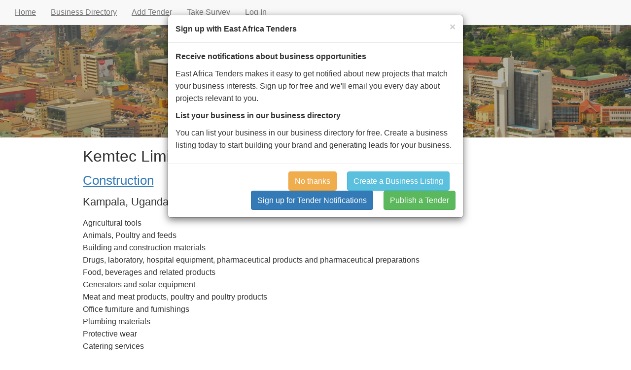

--- FILE ---
content_type: text/html; charset=UTF-8
request_url: https://eastafricatenders.com/directory/kemtec-limited/
body_size: 4901
content:
<!DOCTYPE html>
<html xmlns="http://www.w3.org/1999/xhtml" lang="en">
	<head>
		<meta http-equiv="content-type" content="text/html; charset=UTF-8" />
		
		<title>Kemtec Limited, Kampala, Uganda</title>
		
		<link rel="preload" href="/css/jquery.ui.css" as="style" onload="this.rel='stylesheet'" />
		
		<link type="text/css" rel="stylesheet" href="/css/bootstrap.css" />
		<link type="text/css" rel="stylesheet" href="/css/style.css?t=1008" />
		
		<script type="text/javascript" src="/js/sha256.js"></script>
		<script type="text/javascript" src="/js/main.js?t=1008"></script>
		
		<meta name="description" content="" />
		<meta name="apple-mobile-web-app-capable" content="yes" />
		<meta name="viewport" content="width=device-width, initial-scale=1, user-scalable=0" />
			</head>
	<body>
		<div class="container-fluid" style="margin: 0px; padding: 0px;">
			<nav class="navbar navbar-default navbar-fixed-top" style="margin-bottom: 0px;">
				<div class="container-fluid">
					<div class="navbar-header">
						<button type="button" class="navbar-toggle collapsed" data-toggle="collapse" data-target="#navbar">
							<span class="sr-only">Toggle navigation</span>
							<span class="icon-bar"></span>
							<span class="icon-bar"></span>
							<span class="icon-bar"></span>
						</button>
					</div>
					<div id="navbar" class="navbar-collapse collapse">
						<ul class="nav navbar-nav">
														<li><a href="/">Home</a></li>
							<li><a href="/businesses/">Business Directory</a></li>
							<li><a href="/tender/">Add Tender</a></li>
							<li><a href="/survey/">Take Survey</a></li>
							<li><a href="/account/?redirect_key=Izx7AgHPa0dl">Log In</a></li>
													</ul>
					</div>
				</div>
			</nav>
			<div id="header">
				<h1>East Africa Tenders</h1><br/>
				<h2>Find business opportunities in East Africa</h2>
				<div class="container">
					<div class="row" style="margin-top: 15px;">
						<form action="/search/" method="get">
	<div class="col-md-4 col-md-push-4" style="padding-right: 0px; margin-right: 0px;">
		<table style="width: 100%;">
			<tr>
				<td>
					<input id="head_search_field_0" class="form-control input" size="40" name="for" placeholder="Search for goods and services in East Africa" autocomplete="off" autocorrect="off" />
				</td>
				<td style="text-align: left;">
		<input type="submit" value="Go" class="btn btn-success btn" />
				</td>
			</tr>
		</table>
		<div class="autocomplete_container">
			<div class="autocomplete_inner" id="autocomplete_inner_0">
				<table class="autocomplete_inner_table">
					<tr>
						<td class="autocomplete_inner_content" id="autocomplete_inner_content_0"></td>
						<td class="autocomplete_right_col">
							<div class="autocomplete_exit_btn" onclick="autocompleteManagers[0].exit_search();">&times;</div>
						</td>
					</tr>
				</table>
			</div>
		</div>
	</div>
</form>
					</div>
				</div>
			</div>
			
							<div class="container">
					<div class="row">
						<div class="col-sm-10 col-sm-push-1" id="showad"></div>
					</div>
				</div>
						<div class="container">
				<div id="bod">
					<div class="mainpad">
						<div class="row">
	<div class="col-md-10 col-md-push-1">
<div style="overflow: hidden; margin-bottom: 10px;"><div style="overflow: hidden;"><h1 style="float: left; margin-right: 100px;">Kemtec Limited</h1>
</div><h2><a href="/businesses/category/construction">Construction</a></h2><br/>
<h3>Kampala, Uganda</h3><br/>
</div>
<div class="row">
	<div class="col-md-12">
		<p>Agricultural tools<br/>Animals, Poultry and feeds<br/>Building and construction materials<br/>Drugs, laboratory, hospital equipment, pharmaceutical products and pharmaceutical preparations<br/>Food, beverages and related products<br/>Generators and solar equipment<br/>Meat and meat products, poultry and poultry products<br/>Office furniture and furnishings<br/>Plumbing materials<br/>Protective wear<br/>Catering services<br/>Consulting engineering services within civil, mechanical, electrical and water engineering<br/>Maintenance and repair of electrical equipment, machinery, office tools and equipment<br/>Electrical, plumbing and other construction installation activities<br/>Civil engineering<br/>Construction of roads and bridges<br/>Construction of water projects<br/>Building materials</p>
		<p>
			To contact Kemtec Limited please click below.<br/>
			<button class="btn btn-success" onclick="thisContactManager.ask_show_contact();" style="margin: 10px 0px;">See contact info</button>
		</p>
		<div class="row"><div class="col-sm-5 boldtext">Specialty:</div><div class="col-sm-7">General Supplies</div></div>
<div class="row"><div class="col-sm-5 boldtext">Registration Date:</div><div class="col-sm-7">Jun 7, 2011</div></div>
<div class="row"><div class="col-sm-5 boldtext">Contact:</div><div class="col-sm-7"><a href="" onclick="thisContactManager.ask_show_contact(); return false;">See contact info</a></div></div>
<div class="row"><div class="col-sm-5 boldtext">Location:</div><div class="col-sm-7">Kampala<br/>
Uganda<br/>
</div></div>
<div class="row"><div class="col-sm-5 boldtext">Last Updated:</div><div class="col-sm-7" style="font-size: 90%;"><font  style="color: #c00">Not Recently Updated</font> (5 years ago)</div></div>
<div class="row"><div class="col-sm-5 boldtext">Highly ranked in Uganda for:</div><div class="col-sm-7" style="font-size: 90%;">#12 in <a href="/businesses/meat/">Meat</a><br/>#19 in <a href="/businesses/poultry/">Chickens & Poultry</a></div></div><p><b>Tagged:</b> <a class="profile_tag" href="/businesses/agricultural-tools/">Agricultural Tools</a> <a class="profile_tag" href="/businesses/bridge-construction/">Bridge Construction</a> <a class="profile_tag" href="/businesses/catering-services/">Catering Services</a> <a class="profile_tag" href="/businesses/poultry/">Chickens & Poultry</a> <a class="profile_tag" href="/businesses/civil-engineering/">Civil Engineering</a> <a class="profile_tag" href="/businesses/construction/">Construction</a> <a class="profile_tag" href="/businesses/construction-materials/">Construction Materials</a> <a class="profile_tag" href="/businesses/electrical-engineering/">Electrical Engineering</a> <a class="profile_tag" href="/businesses/furniture/">Furniture</a> <a class="profile_tag" href="/businesses/materials/">Materials</a> <a class="profile_tag" href="/businesses/meat/">Meat</a> <a class="profile_tag" href="/businesses/mechanical-engineering/">Mechanical Engineering</a> <a class="profile_tag" href="/businesses/pharmaceuticals/">Pharmaceuticals</a> <a class="profile_tag" href="/businesses/plumbing/">Plumbing & Plumbing Materials</a> <a class="profile_tag" href="/businesses/solar-systems/">Solar Systems</a> <a class="profile_tag" href="/businesses/water-engineering/">Water Engineering</a> </p>	</div>
	</div>
<p style='margin-top: 15px;'><a href="/businesses/">&larr; All businesses in Uganda</a></p>
<div class="page_section" style="border: 1px solid #ddd; padding: 5px 10px;">
	<button style="float: right; margin-top: 8px;" class="btn btn-warning btn-xs" onclick="thisContactHistoryManager.open_settings();">Settings</button>
	<h3>Personalized content</h3>
	<div id="contact_history" style="max-height: 400px; margin-bottom: 10px; overflow-x: hidden; overflow-y: scroll;">
		To make things easier we can help you keep track of the businesses that you've viewed and contacted. To use these features please enable cookies.
	</div>
</div>

<div style="display: none;" class="modal fade" id="cookie_settings_modal"></div>
<div style="display: none;" class="modal fade" id="contact_modal"></div>
<script type="text/javascript">
var thisContactHistoryManager;
</script>
<div style="display: none;" class="modal fade" id="contact_intro_modal">
	<div class="modal-dialog modal-lg">
		<div class="modal-content">
			<form onsubmit="thisContactManager.submit_intro_form(); return false;">
				<div class="modal-header">
					<b>Contact Kemtec Limited</b>
					
					<button type="button" class="close" data-dismiss="modal" aria-label="Close">
						<span aria-hidden="true">&times;</span>
					</button>
				</div>
				<div class="modal-body">
					<p>Would you like to share your contact information with Kemtec Limited?</p>
					
					<p>Please fill out the form below and then make a call to Kemtec Limited. If you'd rather not share your name, number and what you're calling about, click skip below.</p>
					
					<p>
						<button class="btn btn-warning" onClick="thisContactManager.skip_intro_form(); return false;">Skip</button>
					</p>
					
					<div class="form-group">
						<label for="contact_intro_name">What's your name?</label>
						<input class="form-control" id="contact_intro_name" required="required" type="text" maxlength="100" />
					</div>
					<div class="form-group">
						<label for="contact_intro_company">Are you working with a company?  If so, what's the name of your company?</label>
						<input class="form-control" id="contact_intro_company" type="text" maxlength="100" />
					</div>
					<div class="form-group">
						<label for="contact_intro_phone">What's your phone number? (Please include country code)</label>
						<input class="form-control" id="contact_intro_phone" required="required" type="text" maxlength="100" />
					</div>
					<div class="form-group">
						<label for="contact_intro_email">What's your email address?</label>
						<input class="form-control" id="contact_intro_email" type="email" maxlength="100" />
					</div>
					<div class="form-group">
						<label for="contact_reason">What goods or services would you like to discuss?</label>
						<input class="form-control" id="contact_intro_reason" required="required" type="text" maxlength="255" />
					</div>
				</div>
				<div class="modal-footer">
					<a href="" class="btn btn-warning" data-dismiss="modal">Cancel</a>
					<input type="submit" class="btn btn-success" value="See contact info" />
				</div>
			</form>
		</div>
	</div>
</div>

<div style="display: none;" class="modal fade" id="contact5947_modal"></div>
	</div>
</div>
<div style="display: none;" class="modal fade" id="contact_modal"></div>
<script type="text/javascript">
var thisContactManager;
</script>
						<br/>
					</div>
				</div>
			</div>
		</div>
		
					<div class="container">
				<script async src="https://pagead2.googlesyndication.com/pagead/js/adsbygoogle.js?client=ca-pub-2516493956099315"
     crossorigin="anonymous"></script>
<!-- EastAfricaTenders General -->
<ins class="adsbygoogle"
     style="display:block"
     data-ad-client="ca-pub-2516493956099315"
     data-ad-slot="8049385688"
     data-ad-format="auto"
     data-full-width-responsive="true"></ins>
<script>
     (adsbygoogle = window.adsbygoogle || []).push({});
</script>
			</div>
					
				<div class="container">
			<div class="row" style="margin: 15px 0px;">
				<form action="/search/" method="get">
	<div class="col-md-4 col-md-push-4" style="padding-right: 0px; margin-right: 0px;">
		<table style="width: 100%;">
			<tr>
				<td>
					<input id="head_search_field_1" class="form-control input" size="40" name="for" placeholder="Search for goods and services in East Africa" autocomplete="off" autocorrect="off" />
				</td>
				<td style="text-align: left;">
		<input type="submit" value="Go" class="btn btn-success btn" />
				</td>
			</tr>
		</table>
		<div class="autocomplete_container">
			<div class="autocomplete_inner" id="autocomplete_inner_1">
				<table class="autocomplete_inner_table">
					<tr>
						<td class="autocomplete_inner_content" id="autocomplete_inner_content_1"></td>
						<td class="autocomplete_right_col">
							<div class="autocomplete_exit_btn" onclick="autocompleteManagers[1].exit_search();">&times;</div>
						</td>
					</tr>
				</table>
			</div>
		</div>
	</div>
</form>
			</div>
		</div>
				<footer class="page-footer font-small">
			<div class="container text-md-left">
				<div class="row">
					<div class="col-md-4 col-lg-4 col-xl-4">
						<h6 class="text-uppercase font-weight-bold">East Africa Tenders</h6>
						<p>East Africa Tenders is East Africa's leading business directory and tender notification platform. Sign up today: improve your business presence online and start earning more.</p>
					</div>
					
					<div class="col-md-4 col-lg-4 col-xl-4">
						<h6 class="text-uppercase mb-4 font-weight-bold">Contact</h6>
						<p><i class="fa fa-home mr-3"></i> Kampala, Uganda</p>
						<p><i class="fa fa-envelope mr-3"></i> <a href="mailto:eastafricatenders@gmail.com">eastafricatenders@gmail.com</a></p>
					</div>
					
					<div class="col-md-4 col-lg-4 col-xl-4">
						<h6 class="text-uppercase mb-4 font-weight-bold">Start Receiving Tender Notifications</h6>
						<p>Do you do business in Uganda?  Receive notifications every day about tenders that match your specialties.</p>
						<button class="btn btn-success" onclick="$('#signup_modal').modal('show');">Sign Up</button>
						<a href="/businesses/" class="btn btn-info">Business Directory</a>
					</div>
				</div>
				
				<div class="row">
					<div class="col-md-12 col-lg-12">
						<p class="text-center" style="line-height: 30px; padding-top: 20px;">
							Copyright 2026 © EastAfricaTenders.com
													</p>
					</div>
				</div>
			</div>
		</footer>
		
		<div style="display: none;" class="modal fade" id="signup_modal">
			<div class="modal-dialog">
				<div class="modal-content">
					<div class="modal-header">
						<b>Sign up with East Africa Tenders</b>
						
						<button type="button" class="close" data-dismiss="modal" aria-label="Close">
							<span aria-hidden="true">&times;</span>
						</button>
					</div>
					<div class="modal-body">
						<p><b>Receive notifications about business opportunities</b></p>
						<p>East Africa Tenders makes it easy to get notified about new projects that match your business interests.  Sign up for free and we'll email you every day about projects relevant to you.</p>
						<p><b>List your business in our business directory</b></p>
						<p>You can list your business in our business directory for free. Create a business listing today to start building your brand and generating leads for your business.</b></p>
					</div>
					<div class="modal-footer">
						<button class="btn btn-warning" data-dismiss="modal">No thanks</button> &nbsp;&nbsp; 
						<a class="btn btn-info" href="/directory/providers/uganda/?action=new">Create a Business Listing</a> &nbsp;&nbsp; 
						<a class="btn btn-primary" href="/account/">Sign up for Tender Notifications</a> &nbsp;&nbsp; 
						<a class="btn btn-success" href="/tender/">Publish a Tender</a>
					</div>
				</div>
			</div>
		</div>
				<script type="text/javascript">
		var thisCookieManager = new CookieManager(null);
				var autocompleteManagers = [];
		
		window.onload = function() {
			thisContactHistoryManager = new ContactHistoryManager(document.getElementById('contact_history'));
thisContactManager = new ContactManager(5947, false, false, {
    "name": "",
    "company": "",
    "phone": "",
    "email": "",
    "reason": ""
}, 'view_business', null);
autocompleteManagers[0] = new AutocompleteManager(0, 5);
autocompleteManagers[0].initialize();
autocompleteManagers[1] = new AutocompleteManager(1, 5);
autocompleteManagers[1].initialize();
$('#signup_modal').modal('show');
thisCookieManager.initialize();
thisCookieManager.setNewCookie("RMtVzYUa2AHnorw1gigM");
		};
		function oncookies() {
			thisContactHistoryManager.refresh();
		}
		</script>
		<script type="text/javascript" src="/js/jquery-1.11.3.js"></script>
		<script async type="text/javascript" src="/js/bootstrap.min.js"></script>
				
					<!-- Global site tag (gtag.js) - Google Analytics -->
			<script async src="https://www.googletagmanager.com/gtag/js?id=UA-48825266-1"></script>
			<script>
			  window.dataLayer = window.dataLayer || [];
			  function gtag(){dataLayer.push(arguments);}
			  gtag('js', new Date());

			  gtag('config', 'UA-48825266-1');
			</script>
			
		<!-- Meta Pixel Code --><script>!function(f,b,e,v,n,t,s){if(f.fbq)return;n=f.fbq=function(){n.callMethod?n.callMethod.apply(n,arguments):n.queue.push(arguments)};if(!f._fbq)f._fbq=n;n.push=n;n.loaded=!0;n.version='2.0';n.queue=[];t=b.createElement(e);t.async=!0;t.src=v;s=b.getElementsByTagName(e)[0];s.parentNode.insertBefore(t,s)}(window,document,'script','https://connect.facebook.net/en_US/fbevents.js'); fbq('init', '1537581564108116'); fbq('track', 'PageView');</script><noscript> <img height="1" width="1" src="https://www.facebook.com/tr?id=1537581564108116&ev=PageView&noscript=1"/></noscript><!-- End Meta Pixel Code -->
	</body>
</html>

--- FILE ---
content_type: text/html; charset=utf-8
request_url: https://www.google.com/recaptcha/api2/aframe
body_size: 184
content:
<!DOCTYPE HTML><html><head><meta http-equiv="content-type" content="text/html; charset=UTF-8"></head><body><script nonce="XpXOcej_qaU2exn9boGRXQ">/** Anti-fraud and anti-abuse applications only. See google.com/recaptcha */ try{var clients={'sodar':'https://pagead2.googlesyndication.com/pagead/sodar?'};window.addEventListener("message",function(a){try{if(a.source===window.parent){var b=JSON.parse(a.data);var c=clients[b['id']];if(c){var d=document.createElement('img');d.src=c+b['params']+'&rc='+(localStorage.getItem("rc::a")?sessionStorage.getItem("rc::b"):"");window.document.body.appendChild(d);sessionStorage.setItem("rc::e",parseInt(sessionStorage.getItem("rc::e")||0)+1);localStorage.setItem("rc::h",'1768893576413');}}}catch(b){}});window.parent.postMessage("_grecaptcha_ready", "*");}catch(b){}</script></body></html>

--- FILE ---
content_type: application/javascript
request_url: https://eastafricatenders.com/js/main.js?t=1008
body_size: 5524
content:
function make_alphanumeric(inputString) {
	var outputString = "";
	inputString = inputString.toLowerCase();
	
	for (var i=0; i<inputString.length; i++) {
		if ((inputString[i].charCodeAt() >= 48 && inputString[i].charCodeAt() <= 57) || (inputString[i].charCodeAt() >= 97 && inputString[i].charCodeAt() <= 122)) {
			outputString += inputString[i];
		}
	}
	return outputString;
}
function account_type_changed() {
	var account_type = $('#account_type').val();
	if (current_account_type != "") $('#account_type_'+current_account_type).hide('fast');
	$('#account_type_'+account_type).show('medium');
	current_account_type = account_type;
}
function check_username() {
	var username = $('#username').val();
	$('#check_username_btn').html("Loading...");
	$.get("/ajax/check_username.php?username="+encodeURIComponent(username), function(result) {
		$('#check_username_btn').html("Continue");
		var result_obj = JSON.parse(result);
		if (result_obj['status_code'] == 1) {
			$('#username_form').hide();
			$('#registration_options').show();
			$('#registration_options_message').html(result_obj['message']);
			$('#registration_options_password').focus();
		}
		else if (result_obj['status_code'] == 5) {
			$('#username_form').hide();
			$('#login_password').show();
			$('#login_password_password').focus();
		}
		else alert(result_obj['message']);
	});
}
function register() {
	var username = $('#username').val();
	var password = $('#registration_options_password').val();
	$('#register_btn').val("Loading...");
	$.get("/ajax/register.php?username="+encodeURIComponent(username)+"&password="+encodeURIComponent(password)+"&redirect_key="+$('#redirect_access_key').val(), function(result) {
		$('#register_btn').val("Sign Up");
		var result_obj = JSON.parse(result);
		if (result_obj['status_code'] == 2) {
			window.location = '/account/';
		}
		else if (result_obj['status_code'] == 1) {
			window.location = result_obj['message'];
		}
		else alert(result_obj['message']);
	});
}
function login() {
	var username = $('#username').val();
	var password = $('#login_password_password').val();
	$('#login_btn').val("Loading...");
	$.get("/ajax/log_in.php?username="+encodeURIComponent(username)+"&password="+encodeURIComponent(password)+"&redirect_key="+$('#redirect_access_key').val(), function(result) {
		$('#login_btn').val("Log In");
		var result_obj = JSON.parse(result);
		if (result_obj['status_code'] == 1) {
			window.location = result_obj['message'];
		}
		else {
			alert(result_obj['message']);
			$('#login_password_password').val("");
		}
	});
}

var tender_request_id = false;

var editing_invite_id = false;

var autocomplete_val = "";

var search_bidders = new Array();

function search_bidder(db_id, organization, countrycode, phone_number, email, searchname) {
	this.id = search_bidder.instance_count;
	this.db_id = db_id;
	this.organization = organization;
	this.countrycode = countrycode;
	this.phone_number = phone_number;
	this.email = email;
	this.searchname = searchname;
	
	search_bidder.instance_count++;
}
search_bidder.instance_count = 0;

function invite_bidders_keyup() {
	if (invite_mode == "tender") {
		if ($('#invitation_organization_'+editing_invite_id).is(":focus") || $('#invitation_email_'+editing_invite_id).is(":focus")) {
			var newval;
			var match_mode;
			if ($('#invitation_organization_'+editing_invite_id).is(":focus")) {
				newval = $('#invitation_organization_'+editing_invite_id).val();
				match_mode = "organization";
			}
			else {
				newval = $('#invitation_email_'+editing_invite_id).val();
				match_mode = "email";
			}
			newval = make_alphanumeric(newval);
			
			if (newval != autocomplete_val) {
				var match_count = 0;
				var autocomp_html = "<font style='float: right; cursor: pointer;' onclick='$(this).parent().slideUp(\"fast\");'>&#x274c;</font>";
				
				for (var i=0; i<search_bidders.length; i++) {
					var search_reg_exp = new RegExp(newval);
					
					if (search_reg_exp.test(search_bidders[i].searchname)) {
						if (match_mode == "organization") match_term = search_bidders[i].organization;
						else match_term = search_bidders[i].email;
						autocomp_html += "<a href='' onclick='bidder_autocomp_clicked("+search_bidders[i].id+"); return false;'>"+match_term+"</a><br/>";
						match_count++;
					}
				}
				
				$('#invitation_'+match_mode+'_auto_'+editing_invite_id).html(autocomp_html);
				
				if (match_count > 0) {
					$('#invitation_'+match_mode+'_auto_'+editing_invite_id).show();
				}
				else {
					$('#invitation_'+match_mode+'_auto_'+editing_invite_id).hide();
				}
				
				autocomplete_val = newval;
			}
		}
	}
}

function save_active_invitation(send_invitations) {
	var save_error = false;
	
	var save_invite_id = editing_invite_id;
	
	if (editing_invite_id !== false) {
		if ($('#invitation_organization_'+save_invite_id).val() == "") {
			alert("Please enter the organization's name.");
			$('#invitation_organization_'+save_invite_id).focus();
			save_error = true;
		}
		else if ($('#invitation_email_'+save_invite_id).val() == "" && $('#invitation_phone_number_'+save_invite_id).val() == "") {
			alert("Please enter an email address or phone number.");
			save_error = true;
		}
	}
	
	if (!save_error) {
		$('#invitation_disp_'+save_invite_id).html("Saving...");
		$('#invitation_'+save_invite_id).hide('fast');
		$('#invitation_disp_'+save_invite_id).show('fast');
		
		var save_url = "/ajax/bid_invitations.php?do=save_invitation&invite_mode="+invite_mode+"&index_on_page="+save_invite_id;
		if (invite_mode == "tender") save_url += "&tender_request_id="+tender_request_id;
		save_url += "&organization="+encodeURIComponent($('#invitation_organization_'+save_invite_id).val())+'&email='+encodeURIComponent($('#invitation_email_'+save_invite_id).val())+'&countrycode='+encodeURIComponent($('#invitation_countrycode_'+save_invite_id).val())+'&phone_number='+encodeURIComponent($('#invitation_phone_number_'+save_invite_id).val());
		
		$.get(save_url, function(result) {
			$('#invitation_disp_'+save_invite_id).html(result);
			if (send_invitations) finish_send_invitations();
		});
	}
	
	return save_error;
}

function add_invitation(start_editing) {
	if (editing_invite_id !== false) cancel_invitation();
	var invitation_html = $('#invitation_template').html().replace(/INVITE_ID/g, invitation_count);
	$('#invitations').append(invitation_html);
	if (start_editing) {
		editing_invite_id = invitation_count;
		$('#invitation_organization_'+invitation_count).focus();
		$('#cancel_invitation_btn').show();
	}
	invitation_count++;
}

function cancel_invitation() {
	$('#invitation_'+editing_invite_id).hide();
	editing_invite_id = false;
	$('#cancel_invitation_btn').hide();
}

function set_invitation_fields(invite_id, organization, email, countrycode, phone_number) {
	$('#invitation_organization_'+invite_id).val(organization);
	$('#invitation_email_'+invite_id).val(email);
	$('#invitation_countrycode_'+invite_id).val(countrycode);
	$('#invitation_phone_number_'+invite_id).val(phone_number);
}

function start_send_invitations() {
	save_active_invitation(true);
}

function finish_send_invitations() {
	var submit_url = '/tender/?id='+tender_request_id+'&last=invite&next=invite&do=send_invitations';
	window.location = submit_url;
}

function delete_invited_bidder(index_on_page) {
	var invited_bidder_id = $('#invitation_bidder_id_'+index_on_page).val();
	
	$('#invitation_disp_'+index_on_page).html("Deleting...");
	$('#invitation_'+index_on_page).hide('fast');
	$('#invitation_disp_'+index_on_page).show('fast');
	
	$.get("/ajax/bid_invitations.php?do=delete_invited_bidder&invite_mode="+invite_mode+"&invited_bidder_id="+invited_bidder_id, function(result) {
		$('#invitation_disp_'+index_on_page).html(result);
	});
}

function delete_bid_invitation(index_on_page) {
	var bid_invitation_id = $('#invitation_id_'+index_on_page).val();
	
	$('#invitation_disp_'+index_on_page).html("Deleting...");
	$('#invitation_'+index_on_page).hide('fast');
	$('#invitation_disp_'+index_on_page).show('fast');
	
	$.get("/ajax/bid_invitations.php?do=delete_bid_invitation&invite_mode="+invite_mode+"&bid_invitation_id="+bid_invitation_id, function(result) {
		$('#invitation_disp_'+index_on_page).html(result);
	});
}

function edit_bidder(index_on_page) {
	cancel_invitation();
	$('#invitation_disp_'+index_on_page).hide();
	$('#invitation_save_row_'+index_on_page).show();
	$('#invitation_'+index_on_page).show('fast');
	$('#invitation_organization_'+index_on_page).focus();
	editing_invite_id = index_on_page;
}

function finish_edit_bidder() {
	if (editing_invite_id) {
		var bid_invitation_id = $('#invitation_id_'+editing_invite_id).val();
		var invited_bidder_id = $('#invitation_bidder_id_'+editing_invite_id).val();
		
		$('#invitation_disp_'+editing_invite_id).html("Saving...");
		$('#invitation_'+editing_invite_id).hide('fast');
		$('#invitation_disp_'+editing_invite_id).show('fast');
		
		var save_url = "/ajax/bid_invitations.php?do=edit_bidder&invite_mode="+invite_mode;
		if (invite_mode == "tender") save_url += "&bid_invitation_id="+bid_invitation_id;
		else save_url += "&invited_bidder_id="+invited_bidder_id;
		
		save_url += "&organization="+encodeURIComponent($('#invitation_organization_'+editing_invite_id).val())+"&email="+encodeURIComponent($('#invitation_email_'+editing_invite_id).val())+"&countrycode="+encodeURIComponent($('#invitation_countrycode_'+editing_invite_id).val())+"&phone_number="+encodeURIComponent($('#invitation_phone_number_'+editing_invite_id).val());
		
		$.get(save_url, function(result) {
			$('#invitation_disp_'+editing_invite_id).html(result);
		});
	}
}

function bidder_autocomp_clicked(bidder_index) {
	var db_id = search_bidders[bidder_index].db_id;
	var invite_id = invitation_count-1;
	$('#invitation_organization_'+invite_id).val(search_bidders[bidder_index].organization);
	$('#invitation_email_'+invite_id).val(search_bidders[bidder_index].email);
	$('#invitation_countrycode_'+invite_id).val(search_bidders[bidder_index].countrycode);
	$('#invitation_phone_number_'+invite_id).val(search_bidders[bidder_index].phone_number);
	
	$.get("/ajax/bid_invitations.php?do=add_by_id&index_on_page="+invite_id+"&tender_request_id="+tender_request_id+"&invited_bidder_id="+db_id, function(result) {
		$('#invitation_disp_'+invite_id).html(result);
		$('#invitation_'+invite_id).hide('fast');
		$('#invitation_disp_'+invite_id).show('fast');
		add_invitation(true);
	});
}

var open_section = "";
function show_section(section_id) {
	if (section_id == open_section) {
		$('#'+open_section+'_section').hide('fast');
		open_section = "";
	}
	else {
		if (open_section != "") {
			$('#'+open_section+'_section').hide();
		}
		$('#'+section_id+'_section').show('fast');
		open_section = section_id;
		if (section_id == "search") $('#search_field').focus();
	}
}

function cat_all_changed() {
	var set_checked = $('#cat_checked_all').is(":checked");
	
	$("#cat_checkboxes input[type=checkbox]").each(function() {
		var thisid = $(this).attr("id");
		if (thisid == "cat_checked_all") {}
		else {
			$(this).prop("checked", set_checked);
		}
	});
}

function save_categories() {
	var checklist = "";
	
	$("#cat_checkboxes input[type=checkbox]").each(function() {
		var thisid = $(this).attr("id");
		if (thisid == "cat_checked_all") {}
		else {
			if ($(this).is(":checked")) {
				checklist += thisid.replace("cat_checked_", "")+",";
			}
		}
	});
	
	if (checklist != "") checklist = checklist.substr(0, checklist.length-1);
	var url = "/ajax/save_categories.php?checks="+checklist;
	
	$.get(url, function(result) {
		window.location = window.location;
	});
}

function AutocompleteManager(search_form_index, selected_country_id) {
	this.search_form_index = search_form_index;
	this.selected_country_id = selected_country_id;
	this.last_search_term = "";
	this.search_input = document.getElementById('head_search_field_'+search_form_index);
	this.container_element = document.getElementById('autocomplete_inner_'+search_form_index);
	this.display_element = document.getElementById('autocomplete_inner_content_'+search_form_index);
	
	this.initialize = function() {
		this.refresh_by_time();
	};
	
	this.refresh_autocomplete = function() {
		if (this.search_input.value !== this.last_search_term) {
			$.ajax({
				url: "/ajax/autocomplete.php",
				dataType: "json",
				data: {
					search_term: this.search_input.value,
					country_id: this.selected_country_id,
				},
				context: this,
				success: function(autocomplete_response) {
					if (autocomplete_response.num_matches > 0) {
						$(this.container_element).show();
						
						var rendered_content = "";
						autocomplete_response.matches.forEach(function(match) {
							rendered_content += match.html;
						});
						
						this.display_element.innerHTML = rendered_content;
					}
					else $(this.container_element).hide();
				}
			});
			
			this.last_search_term = this.search_input.value;
		}
	};
	
	this.refresh_by_time = function() {
		this.refresh_autocomplete();
		
		setTimeout(function() {
			this.refresh_by_time();
		}.bind(this), 250);
	};
	
	this.exit_search = function() {
		$(this.container_element).hide();
		this.search_input.value = "";
	};
}
function filterManager(viewMode, filterOnId, directoryPrefix, displayedFilterCities) {
	this.viewMode = viewMode;
	this.filterOnId = filterOnId;
	this.directoryPrefix = directoryPrefix;
	this.displayedFilterCities = displayedFilterCities;
	this.citiesChecked = {};
	this.otherChecked = document.getElementById('city_filter_other').checked;
	
	var cityPos = 0;
	var anyChecked = this.otherChecked;
	this.displayedFilterCities.forEach(function(cityName) {
		this.citiesChecked[cityName] = document.getElementById('city_filter_'+cityPos).checked;
		if (this.citiesChecked[cityName]) anyChecked = true;
		cityPos++;
	}.bind(this));
	
	this.filterChanged = function(filterCheckbox, isOther, cityName) {
		if (isOther) this.otherChecked = filterCheckbox.checked;
		else this.citiesChecked[cityName] = filterCheckbox.checked;
		
		this.refreshData();
	};
	
	this.refreshData = function() {
		$('#business_profiles').html("Loading...");
		
		$.ajax({
			url: "/ajax/directory_data.php",
			dataType: "json",
			data: {
				viewMode: this.viewMode,
				filterOnId: this.filterOnId,
				directoryPrefix: this.directoryPrefix,
				citiesChecked: encodeURIComponent(JSON.stringify(this.citiesChecked)),
				otherChecked: this.otherChecked ? 1 : 0
			},
			context: this,
			success: function(directory_data) {
				$('#business_profiles').html(directory_data.rendered_content);
			}
		});
	};
	
	if (anyChecked) this.refreshData();
}
function ContactManager(profile_id, no_contact_info, has_existing_contact, intro_values, loaded_from_page, history_manager=null) {
	this.profile_id = profile_id;
	this.no_contact_info = no_contact_info;
	this.intro_values = intro_values;
	this.form_identifier = "contact"+profile_id;
	this.loaded_from_page = loaded_from_page;
	this.modal_identifier  = "contact_modal";
	this.history_manager = history_manager;
	
	this.has_existing_contact = has_existing_contact;
	this.state_values = {};
	
	Object.keys(this.intro_values).forEach(function(intro_param) {
		$('#contact_intro_'+intro_param).val(this.intro_values[intro_param]);
	}.bind(this));
	
	this.ask_show_contact = function() {
		if (!this.no_contact_info && !this.has_existing_contact) {
			$('#contact_intro_modal').modal('show');
		}
		else {
			this.show_contact();
		}
	}
	
	this.show_contact = function(submit_data={}) {
		submit_data.profile_id = this.profile_id;
		submit_data.loaded_from_page = this.loaded_from_page;
		$.ajax({
			url: "/ajax/show_contact.php",
			type: "post",
			dataType: "json",
			data: submit_data,
			context: this,
			success: function(contact_response) {
				$('#'+this.modal_identifier).html(contact_response.rendered_content);
				$('#'+this.modal_identifier).modal('show');
				this.has_existing_contact = true;
				thisContactHistoryManager.refresh();
			}
		});
	}
	
	this.contact_feedback = function(param_name, answer) {
		if (this.state_values[param_name]) {
			$(this.button_select2element(param_name, this.state_values[param_name])).removeClass("btn-success");
		}
		
		$(this.button_select2element(param_name, answer)).addClass("btn-success");
		this.state_values[param_name] = answer;
		
		$.ajax({
			url: "/ajax/show_contact.php",
			type: "post",
			dataType: "json",
			data: {
				profile_id: this.profile_id,
				action: 'feedback',
				feedback_step: param_name,
				answer: answer
			},
			context: this,
			success: function(contact_response) {
				thisContactHistoryManager.refresh();
			}
		});
		
		if (param_name == "call_status") {
			if (answer == "answered" || answer == "sent_email" || answer == "sent_whatsapp_message") {
				$('#'+this.form_identifier+'_status_message').hide();
				$('#'+this.form_identifier+'_section_call_helpful').show('fast');
			}
			else {
				$('#'+this.form_identifier+'_section_call_helpful').hide('fast');
				if (this.state_values.call_helpful) {
					$(this.button_select2element("call_helpful", this.state_values.call_helpful)).removeClass("btn-success");
				}
				this.contact_feedback_thanks();
			}
		}
		else if (param_name == "call_helpful") {
			this.contact_feedback_thanks();
		}
	}
	
	this.button_select2element = function (param_name, param_value) {
		return document.getElementById(this.form_identifier+'_'+param_name+'_'+param_value);
	};
	
	this.set_button_selects = function (key_value_pairs) {
		Object.keys(key_value_pairs).forEach(function(select_key) {
			this.state_values[select_key] = key_value_pairs[select_key];
			$(this.button_select2element(select_key, key_value_pairs[select_key])).addClass("btn-success");
		}.bind(this));
	}
	
	this.contact_feedback_thanks = function() {
		$('#'+this.form_identifier+'_status_message').hide();
		$('#'+this.form_identifier+'_status_message').html("Thanks for your feedback!");
		$('#'+this.form_identifier+'_status_message').show('fast');
		
		setTimeout(function() {
			$('#'+this.form_identifier+'_status_message').slideUp('fast');
		}.bind(this), 5000);
	}
	
	this.submit_intro_form = function() {
		$('#contact_intro_modal').modal('hide');
		
		this.show_contact({
			action: "submit_intro",
			name: $('#contact_intro_name').val(),
			company: $('#contact_intro_company').val(),
			phone: $('#contact_intro_phone').val(),
			email: $('#contact_intro_email').val(),
			reason: $('#contact_intro_reason').val(),
		});
	}
	
	this.skip_intro_form = function() {
		$('#contact_intro_modal').modal('hide');
		
		this.show_contact({
			action: "submit_intro",
			name: "",
			company: "",
			phone: "",
			email: "",
			reason: "",
		});
	}
}
function AdManager() {
	this.ads = [];
	
	this.attachAd = function(container_el) {
		this.ads.push(container_el);
	};
	
	this.closeAds = function() {
		this.ads.forEach(function(ad) {
			$(ad).hide();
		});
		
		if (thisCookieManager.cookies_enabled) {
			$.ajax({
				url: "/ajax/manage_cookies.php",
				type: "post",
				dataType: "json",
				data: {
					action: "close_ads"
				},
				context: this,
				success: function(this_response) {}
			});
		}
	};
}
function CookieManager(verified_cookie_key) {
	this.verified_cookie_key = verified_cookie_key;
	this.cookies_enabled = verified_cookie_key ? true : false;
	
	this.initialize = function() {
		if (this.cookies_enabled) oncookies();
	}
	
	this.setNewCookie = function(new_cookie_key) {
		if (navigator.cookieEnabled && !this.cookies_enabled) {
			$.ajax({
				url: "/ajax/manage_cookies.php",
				type: "post",
				dataType: "json",
				data: {
					action: "new_cookie",
					new_cookie_key: new_cookie_key
				},
				context: this,
				success: function(cookie_response) {
					if (cookie_response.status_code == 1) {
						this.verified_cookie_key = new_cookie_key;
						this.cookies_enabled = true;
						oncookies();
					}
				}
			});
		}
	};
	
	this.newSession = function() {
		if (navigator.cookieEnabled) {
			$.ajax({
				url: "/ajax/manage_cookies.php",
				type: "post",
				dataType: "json",
				data: {
					action: "new_session"
				},
				context: this,
				success: function(cookie_response) {
					window.location = window.location;
				}
			});
		}
		else alert("It looks like you have cookies disabled.");
	};
	
	this.disablePersonalization = function() {
		if (navigator.cookieEnabled) {
			$.ajax({
				url: "/ajax/manage_cookies.php",
				type: "get",
				dataType: "json",
				data: {
					action: "disable_personalization"
				},
				context: this,
				success: function(cookie_response) {
					window.location = window.location;
				}
			});
		}
		else alert("It looks like you have cookies disabled.");
	};
}
function ContactHistoryManager(renderElement) {
	this.renderElement = renderElement;
	this.rendered = false;
	this.contactManagersByProfileId = {};
	
	this.refresh = function() {
		$.ajax({
			url: "/ajax/manage_contacts.php",
			dataType: "json",
			data: {
				action: "view_all"
			},
			context: this,
			success: function(this_response) {
				if (!this.rendered) $(this.renderElement).hide();
				$(this.renderElement).html(this_response.rendered_content);
				if (!this.rendered) $(this.renderElement).slideDown('fast');
				this.rendered = true;
			}
		});
	};
	
	this.start_manage_contact = function (profile_id) {
		if (!this.contactManagersByProfileId[profile_id]) {
			this.contactManagersByProfileId[profile_id] = new ContactManager(profile_id, false, true, {}, 'contacts', this);
		}
		this.contactManagersByProfileId[profile_id].show_contact();
	};
	
	this.refresh_contact = function (profile_id) {
		$.ajax({
			url: "/ajax/manage_contacts.php",
			dataType: "json",
			data: {
				action: "view_single",
				profile_id: profile_id
			},
			context: this,
			success: function(this_response) {
				$('#contact'+profile_id+'_tile').html(this_response.rendered_content);
			}
		});
	};
	
	this.open_settings = function() {
		$.ajax({
			url: "/ajax/manage_cookies.php",
			dataType: "json",
			data: {
				action: "load_settings"
			},
			context: this,
			success: function(this_response) {
				$('#cookie_settings_modal').html(this_response.rendered_content);
				$('#cookie_settings_modal').modal('show');
			}
		});
	};
}

function ProfileContactManager(profileId) {
	this.profileId = profileId;
	this.resolvedReferralsOpen = false;
	
	this.loadContacts = function() {
		$.ajax({
			url: "/ajax/profile_contacts.php",
			dataType: "json",
			data: {
				action: "load_contacts",
				profileId: this.profileId,
				resolvedReferralsOpen: this.resolvedReferralsOpen,
			},
			context: this,
			success: function(loadResponse) {
				if (loadResponse.status_code == 1) {
					$('#profile_contacts').html(loadResponse.renderedContent);
				}
				else alert(loadResponse.message);
			}
		});
	};
	
	this.openContact = function(referralId) {
		$.ajax({
			url: "/ajax/profile_contacts.php",
			dataType: "json",
			data: {
				action: "view_contact",
				profileId: this.profileId,
				referralId: referralId,
			},
			context: this,
			success: function(viewResponse) {
				if (viewResponse.status_code == 1) {
					$('#view_contact_content').html(viewResponse.renderedContent);
					$('#view_contact_modal').modal('show');
				}
				else alert(viewResponse.message);
			}
		});
	};
	
	this.setResultStatus = function(referralId, selectEl) {
		if (selectEl.value) {
			$('#contact_result_status_message').slideDown('fast');
			
			$.ajax({
				url: "/ajax/profile_contacts.php",
				dataType: "json",
				data: {
					action: "set_result",
					profileId: this.profileId,
					referralId: referralId,
					resultStatus: selectEl.value,
				},
				context: this,
				success: function(setResponse) {
					setTimeout(function() {
						$('#contact_result_status_message').slideUp('fast');
					}, 1000);
					
					if (setResponse.status_code == 1) {
						this.loadContacts();
						
						setTimeout(function() {
							$('#view_contact_modal').modal('hide');
						}, 1700);
					}
					else alert(setResponse.message);
				}
			});
		}
	};
	
	this.toggleResolvedReferrals = function() {
		if (this.resolvedReferralsOpen) {
			$('#resolved_contact_referrals').slideUp('fast');
			this.resolvedReferralsOpen = false;
		}
		else {
			$('#resolved_contact_referrals').slideDown('fast');
			this.resolvedReferralsOpen = true;
		}
	};
	
	this.loadContacts();
}

function TagManager() {
	this.viewManageTag = function(tagId) {
		$.ajax({
			url: "/ajax/tag_manager.php",
			dataType: "json",
			data: {
				action: "view_tag",
				tag_id: tagId,
			},
			context: this,
			success: function(viewResponse) {
				if (viewResponse.status_code == 1) {
					$('#manage_tag_modal').html(viewResponse.renderedContent);
					$('#manage_tag_modal').modal('show');
				} else {
					console.log(viewResponse.message);
				}
			},
		});
	};
	
	this.showAddKeyword = function() {
		$('#add_keyword_container').slideDown('fast');
		setTimeout(function() {
			$('#new_keyword').focus();
		}, 300);
	};
	
	this.cancelAddKeyword = function() {
		$('#new_keyword').val("");
		$('#add_keyword_container').slideUp('fast');
	};
	
	this.addKeyword = function(tagId) {
		$.ajax({
			url: "/ajax/tag_manager.php",
			dataType: "json",
			data: {
				action: "add_keyword",
				tag_id: tagId,
				keyword: $('#new_keyword').val(),
			},
			context: this,
			success: function(addResponse) {
				this.viewManageTag(tagId);
				alert(addResponse.message);
			},
		});
	};
	
	this.updateTagName = function(tagId) {
		$.ajax({
			url: "/ajax/tag_manager.php",
			dataType: "json",
			data: {
				action: "update_tag_name",
				tag_id: tagId,
				tag_name: $('#tag_name').val(),
			},
			context: this,
			success: function(updateResponse) {
				this.viewManageTag(tagId);
				alert(updateResponse.message);
			},
		});
	};
	
	this.startCreateTag = function() {
		$('#create_tag_modal').modal('show');
	};
	
	this.finalizeCreateTag = function() {
		$.ajax({
			url: "/ajax/tag_manager.php",
			dataType: "json",
			data: {
				action: "create_tag",
				tag_name: $('#create_tag_name').val(),
				category_id: $('#create_tag_category_id').val(),
			},
			context: this,
			success: function(createResponse) {
				if (createResponse.status_code == 1) {
					window.location = createResponse.uri;
				} else {
					alert(createResponse.message);
				}
			},
		});
	};
	
	this.startMergeToTag = function(fromTagId, selectEl) {
		if (! confirm("Are you sure you want to merge these tags?")) {
			return;
		}
		
		$.ajax({
			url: "/ajax/tag_manager.php",
			dataType: "json",
			data: {
				action: "merge_tags",
				tag_id: fromTagId,
				to_tag_id: selectEl.value,
			},
			context: this,
			success: function(mergeResponse) {
				alert(mergeResponse.message);
				
				if (mergeResponse.status_code == 1) {
					window.location = mergeResponse.uri;
				}
			},
		});
	};
};
